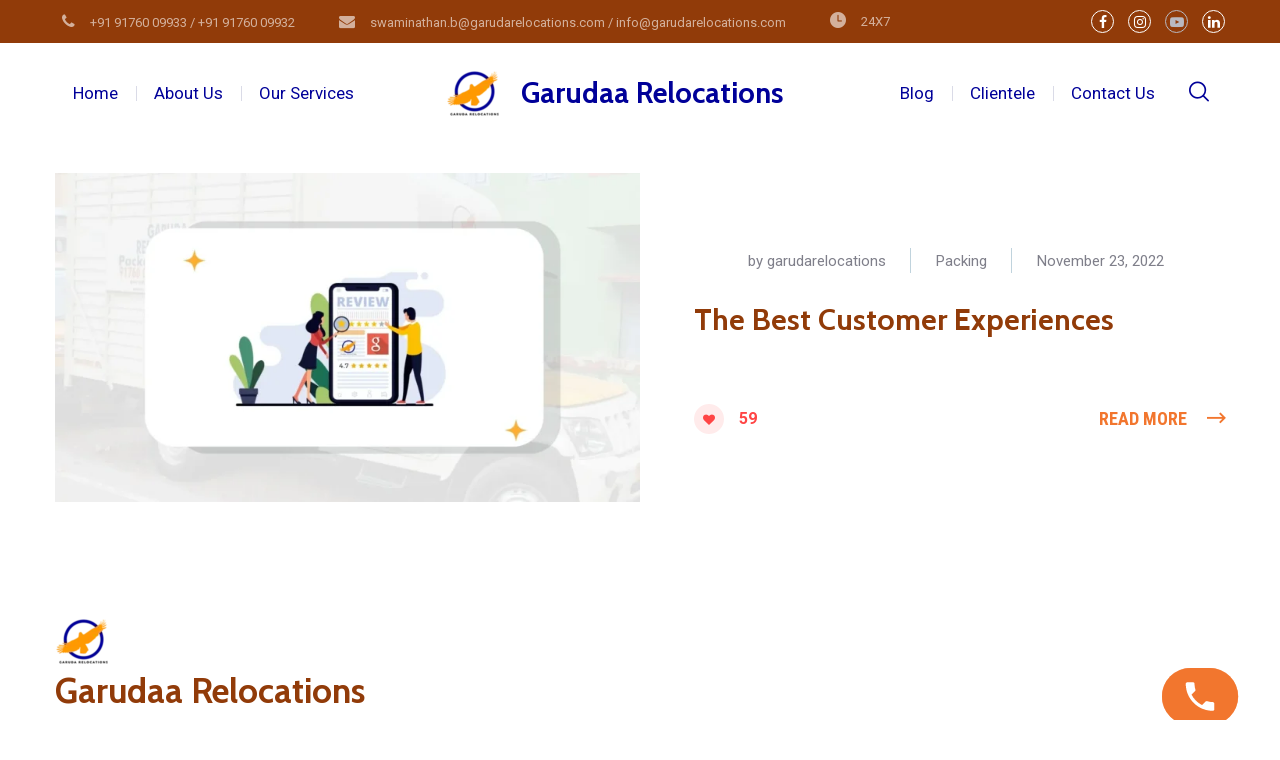

--- FILE ---
content_type: text/css
request_url: https://garudarelocations.com/wp-content/themes/globeco/css/layout.css?ver=6.7
body_size: 1450
content:
.page_boxed{
	position: relative;
	max-width: 1250px;
	margin: 0 auto;
	/*box-shadow: 0 0 20px rgba(0,0,0,0.2);*/
}
body.layout_1400 .page_boxed{
	max-width: 1400px;
}
/* COMMON */

.page_title .container{
	-webkit-box-sizing: border-box;
	-moz-box-sizing: border-box;
	-ms-box-sizing: border-box;	
	box-sizing: border-box;
}

/* \COMMON */

/* LAYERS */

.page_boxed,
.cws_slider_container,
#site_top_panel,
.page_title,
.benefits_area,
.page_content,
.site_header,
.fs_video_bg,
.fs_video_slider{
	position: relative;
}
.page_content{
	background-color: white;
}
.cws_slider_container{
	z-index: 2;
}
.page_title,
.benefits_area,
.page_content{
	z-index: 4;
}
.site_header{
	z-index: 5;
}
.fs_video_bg{
	z-index: 10;
}
.fs_video_slider{
	z-index: 11;
}

/* \LAYERS */
/* CONTAINERS */

body.wide,
.page_boxed{
	/*background: #fff !important;*/
}

.page_boxed{
	/*margin-top: 10px;*/
}

body{
	height: auto !important;
}

body .body_overlay{
	position: fixed;
	left: 0;
	top: 0;
	right: 0;
	bottom: 0;
}

body.custom-background.override_boxed_layout{
	background-color: transparent;	
}

body:not(.page_boxed) .media-part .container{
	width: auto;
}
.container,
.mobile_menu_container,
.page_content > main .grid_row_cont,
.page_content > main .grid_row,
.page_content > main .benefits_cont,
.page_content:not(.single_sidebar):not(.double_sidebar) .fw_row_content_wrapper{
	width: 1170px;
	position:relative;
	/*margin:0 auto;*/
    margin-left: auto;
    margin-right: auto;	
}
body.layout_1400 .container{
	width: 1400px;
}
@media screen and ( max-width: 1400px ){
	body.layout_1400 .container{
		width: 1170px;		
	}
}
.slider_bg{
    background: #ffffff;
    position: relative;
    z-index: 1;
}

.page_boxed .slider_bg .container{
	width: 100%;
}

.page_content > main .grid_row,
.page_content > main .grid_row_cont{
	width: 1170px;
}
.layout_1400 .page_content > main .grid_row,
.layout_1400 .page_content > main .grid_row_cont{
	width: 1400px;
}
.page_content > main .grid_row.full_width{
	width: 100%;
	position: relative;
	/*margin: 0 auto;*/
    margin-left: auto;
    margin-right: auto;	
}
.page_content > main .grid_row.blog_full_width{
	width: 100%;
	position: relative;
	/*margin: 0 auto;*/
    margin-left: auto;
    margin-right: auto;	
}
main{
	width:100%;
}

body.side_panel_show #main{
	margin-bottom: 0px !important;
}

/* \CONTAINERS */
/* INDENTS */

.page_content:not(:empty),
.tribe-events-pg-template{
	padding: 70px 0;
}

.page_content.wide_featured{
	padding-top: 0px;
}

.page_content > main > .row_bg:first-child{
	margin-top: -70px;
}
.page_content > main > .row_bg:last-child{
	margin-bottom: -70px;
}
.benefits_area + .site-main > .page_content{
	padding-top: 0;
}
.benefits_area + .site-main > .page_content > main > .row_bg:first-child{
	margin-top: auto;
}

/* \INDENTS */
/* SIDEBAR LAYOUT */

.page_content.single_sidebar main{
	width:870px;
/*	margin-left: -15px;
	margin-right: -15px;*/
}
.page_content.double_sidebar main{
	width:570px;
/*	margin-left: -15px;
	margin-right: -15px;*/
}
body.layout_1400 .page_content.single_sidebar main{
	width: 1040px;
}
body.layout_1400 .page_content.double_sidebar main{
	width: 680px;
}
aside{
	width:250px;
}
.page_content > .container > aside.sb_left{
	/*border-right: 1px dashed #d9d9d9;*/
	/*margin-right: 50px;*/
/*	margin-right: 64px;
	margin-top: -70px;
	padding-top: 70px;
	padding-bottom: 140px;*/
}
.page_content > .container > aside.sb_right{
	/*border-left: 1px dashed #d9d9d9;*/
	/*margin-left: 50px;*/
/*	margin-left: 64px;
	margin-top: -70px;
	padding-top: 70px;
	padding-bottom: 140px;*/
}

/* \SIDEBAR LAYOUT */
/* OUTPUT ORDER */

.page_content > .container{
	display: -webkit-box;
	display: -webkit-flex;
	display: -moz-box;
	display: -ms-flexbox;
	display: flex;
/*	-webkit-align-items: flex-start;
    -ms-flex-align: start;
    align-items: flex-start;*/

	
-webkit-justify-content: space-between;
justify-content: space-between;

}
.page_content aside.sb_left{
	-webkit-box-ordinal-group: 2;
	-moz-box-ordinal-group: 2;
	-webkit-order: 1;
	-ms-flex-order: 1;
	order: 1;
}
.page_content aside.sb_right{
	-webkit-box-ordinal-group: 4;
	-moz-box-ordinal-group: 4;
	-webkit-order: 3;
	-ms-flex-order: 3;
	order: 3;
}
.page_content main{
   -webkit-box-ordinal-group: 3;
   -moz-box-ordinal-group: 3;
   -webkit-order: 2;
   -ms-flex-order: 2;
   order: 2;	
}

/* \OUTPUT ORDER */

/* FOR IE 9 */
.page_content > .container:after{
	display: none;
}
.page_content > .container:after{
	content: "";
}
/* \FOR IE 9 */	

/*
RESPONSIVE
*/

@media screen and ( max-width: 1400px ){
	.layout_1400 .page_content > main .grid_row, 
	.layout_1400 .page_content > main .grid_row_cont{
		width: 1170px;
	}
	body.layout_1400 .page_content.single_sidebar main{
		width: 770px;
	}
	body.layout_1400 .page_content.double_sidebar main{
		width: 570px;
	}
}

@media screen and ( max-width: 1199px ){
	.page_boxed{
		max-width: 1000px;
	}
	.container,
	body.layout_1400 .container,
	.mobile_menu_container,
	.layout_1400 .page_content > main .grid_row, 
	.layout_1400 .page_content > main .grid_row_cont,
	.page_content>main .grid_row,
	.page_content>main .grid_row_cont,
	.page_content > main .benefits_cont,
	.page_content:not(.single_sidebar):not(.double_sidebar) .fw_row_content_wrapper{
		width: 940px;		
	}
	.page_content.wide_featured{
		padding-top: 0px;
	}

	.page_content > main > .row_bg:first-child{
		margin-top: -50px;
	}
	.page_content > main > .row_bg:last-child{
		margin-bottom: -50px;
	}
	.page_content.single_sidebar main,
	body.layout_1400 .page_content.single_sidebar main{
		width:690px;
	}
	.page_content.double_sidebar main,
	body.layout_1400 .page_content.double_sidebar main{
		width:460px;
	}
	aside{
		width:220px;
	}
	.page_content > .container > aside.sb_left{
		margin-right:30px;
	}
	.page_content > .container > aside.sb_right{
		margin-left:30px;
	}
}

@media screen and ( max-width: 959px ){
	.page_boxed{
		max-width: 788px;
	}
	.container,
	body.layout_1400 .container,
	.mobile_menu_container,
	.page_content > main .grid_row,
	.page_content > main .benefits_cont,
	.page_content:not(.single_sidebar):not(.double_sidebar) .fw_row_content_wrapper{
		width: 738px;		
	}
	.page_content > main .grid_row, 
	.page_content > main .grid_row_cont,
	.layout_1400 .page_content > main .grid_row, 
	.layout_1400 .page_content > main .grid_row_cont{
		width: 738px;	
	}

	.page_content.single_sidebar main,
	.page_content.double_sidebar main,
	body.layout_1400 .page_content.single_sidebar main,
	body.layout_1400 .page_content.double_sidebar main,
	aside{
		width: 100%;
	}
	.page_content > .container > aside.sb_left{
		margin-right: auto;
	}
	.page_content > .container > aside.sb_right{
		margin-left: auto;
	}

	.page_content > .container{
		-webkit-flex-wrap: wrap;
	    -ms-flex-wrap: wrap;
	    flex-wrap: wrap;
	}
	.page_content > .container > *{
		/*margin-bottom: 30px;*/
	}
	.page_content main{
	   -webkit-box-ordinal-group: 2;
	    -moz-box-ordinal-group: 2;
	    -webkit-order: 1;
	    -ms-flex-order: 1;
	    order: 1;
	}
	.page_content aside.sb_left{
	   -webkit-box-ordinal-group: 3;
	    -moz-box-ordinal-group: 3;
	    -webkit-order: 2;
	    -ms-flex-order: 2;
	    order: 2;
	}
	.page_content aside.sb_right{
	   -webkit-box-ordinal-group: 4;
	   -moz-box-ordinal-group: 4;
	   -webkit-order: 3;
	   -ms-flex-order: 3;
	   order: 3;	
	}
	.page_content:not(:empty){
		padding-top: 40px;
	}
}

@media screen and ( max-width: 759px ){
	.page_content main{
	   -webkit-box-ordinal-group: 2;
	    -moz-box-ordinal-group: 2;
	    -webkit-order: 1;
	    -ms-flex-order: 1;
	    order: 1;
	}
	.page_content aside.sb_left{
	   -webkit-box-ordinal-group: 3;
	   -moz-box-ordinal-group: 3;
	   -webkit-order: 2;
	   -ms-flex-order: 2;
	   order: 2;
	}
	.page_content aside.sb_right{
	   -webkit-box-ordinal-group: 4;
	   -moz-box-ordinal-group: 4;
	   -webkit-order: 3;
	   -ms-flex-order: 3;
	   order: 3;	
	}
	.container,
	body.layout_1400 .container,
	.mobile_menu_container,
	.page_boxed .slider_bg .container{
		width: auto;
		margin-left: 15px;
		margin-right: 15px;	
	}
	.page_content > main .grid_row,
	.page_content:not(.single_sidebar):not(.double_sidebar) .fw_row_content_wrapper,
	.layout_1400 .page_content > main .grid_row, 
	.layout_1400 .page_content > main .grid_row_cont{
		width: calc(100% - 30px);
    	margin-left: auto;
    	margin-right: auto;
	}
	.page_content > main .benefits_cont{
		width: auto;
		margin-left: 25px;
		margin-right: 25px;
	}
	.page_content > main .benefits_cont .grid_row{
		margin-left: 0px;
		margin-right: 0px;	
	}
	.page_content > main .grid_row_cont{
		width: auto;
	}
	.page_content > .container > aside{
		margin-top: 30px;
	}
	aside{
		width: 100%;
	}
}

--- FILE ---
content_type: text/css
request_url: https://garudarelocations.com/wp-content/themes/globeco-child/style.css?ver=6.7
body_size: 195
content:
/*
Theme Name: GlobeCo Customized (Child Theme)
Description: Transportation & Logistics WordPress Theme
Theme URI: http://globeco.cwsthemes.com/
Author: Karthik
Author URI: http://themeforest.net/user/creativews
Version: 9991.0.4
License: Envato full licence agreement - https://themeforest.net/licenses/terms/regular
License URI: https://themeforest.net/licenses
Tags: one-column, two-columns, right-sidebar, flexible-header, accessibility-ready, custom-colors, custom-header, custom-menu, custom-logo, editor-style, featured-images, footer-widgets, post-formats, rtl-language-support, sticky-post, theme-options, threaded-comments, translation-ready
Text Domain: globeco
Template: globeco

*/ 

/* =Theme customization starts here
-------------------------------------------------------------- */
